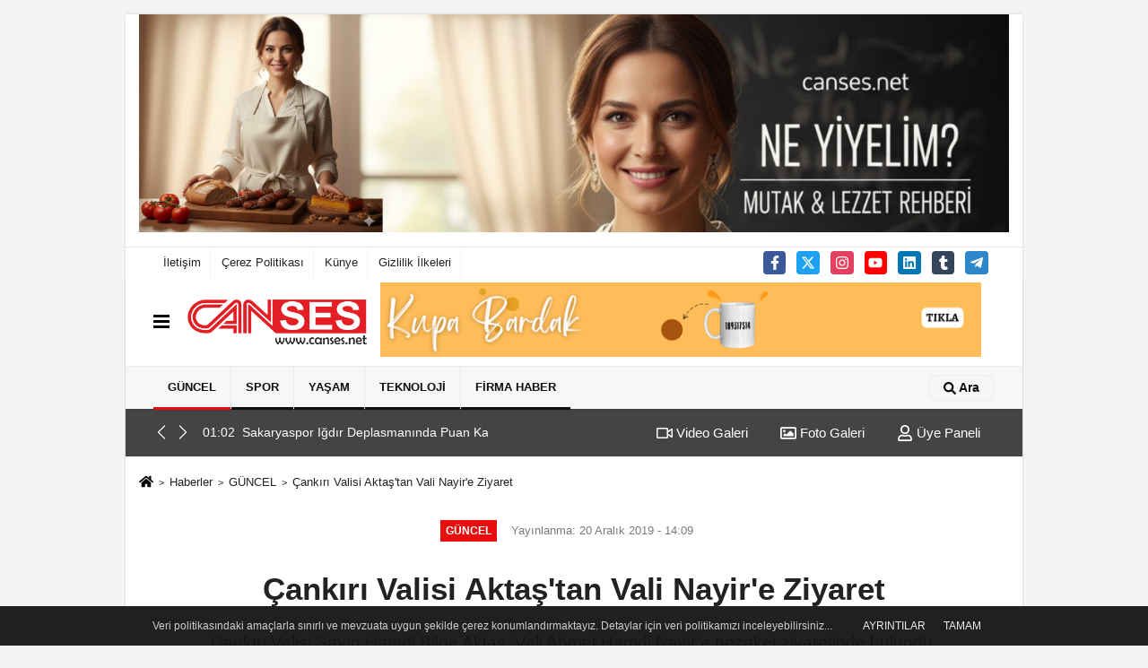

--- FILE ---
content_type: text/html; charset=UTF-8
request_url: https://www.canses.net/cankiri-valisi-aktas-tan-vali-nayir-e-ziyaret/123420/
body_size: 11971
content:
 <!DOCTYPE html> <html lang="tr-TR"><head> <meta name="format-detection" content="telephone=no"/> <meta id="meta-viewport" name="viewport" content="width=1200"> <meta charset="utf-8"> <title>Çankırı Valisi Aktaş’tan Vali Nayir’e Ziyaret - GÜNCEL - Sakarya internet haber ve firma portal sitesi</title> <meta name="title" content="Çankırı Valisi Aktaş&#39;tan Vali Nayir&#39;e Ziyaret - GÜNCEL - Sakarya internet haber ve firma portal sitesi"> <meta name="description" content="Çankırı Valisi Sayın Hamdi Bilge Aktaş, Vali Ahmet Hamdi Nayir&#39;e nezaket ziyaretinde bulundu."> <meta name="datePublished" content="2019-12-20T14:09:14+03:00"> <meta name="dateModified" content="2019-12-20T14:09:14+03:00"> <meta name="articleSection" content="news"> <link rel="canonical" href="https://www.canses.net/cankiri-valisi-aktas-tan-vali-nayir-e-ziyaret/123420/" /> <meta name="googlebot-news" content="noindex" /> <meta name="robots" content="index, follow" /> <meta name="googlebot" content="index, follow, max-snippet:-1, max-image-preview:large, max-video-preview:-1" /> <meta name="bingbot" content="index, follow, max-snippet:-1, max-image-preview:large, max-video-preview:-1" /> <meta name="robots" content="max-image-preview:large" /> <meta name="robots" content="max-snippet:160"> <link rel="image_src" type="image/jpeg" href="https://www.canses.net/images/haberler/2019/12/cankiri-valisi-aktas-tan-vali-nayir-e-ziyaret.jpg"/> <meta http-equiv="content-language" content="tr"/> <meta name="content-language" content="tr"><meta name="apple-mobile-web-app-status-bar-style" content="#ffffff"><meta name="msapplication-navbutton-color" content="#ffffff"> <meta name="theme-color" content="#ffffff"/> <link rel="shortcut icon" type="image/x-icon" href="https://www.canses.net/"> <link rel="apple-touch-icon" href="https://www.canses.net/"> <meta property="og:site_name" content="https://www.canses.net" /> <meta property="og:type" content="article" /> <meta property="og:title" content="Çankırı Valisi Aktaş&#39;tan Vali Nayir&#39;e Ziyaret" /> <meta property="og:url" content="https://www.canses.net/cankiri-valisi-aktas-tan-vali-nayir-e-ziyaret/123420/" /> <meta property="og:description" content="Çankırı Valisi Sayın Hamdi Bilge Aktaş, Vali Ahmet Hamdi Nayir&#39;e nezaket ziyaretinde bulundu."/> <meta property="og:image" content="https://www.canses.net/images/haberler/2019/12/cankiri-valisi-aktas-tan-vali-nayir-e-ziyaret.jpg" /> <meta property="og:locale" content="tr_TR" /> <meta property="og:image:width" content="641" /> <meta property="og:image:height" content="380" /> <meta property="og:image:alt" content="Çankırı Valisi Aktaş&#39;tan Vali Nayir&#39;e Ziyaret" /> <meta name="twitter:card" content="summary_large_image" /> <meta name="twitter:url" content="https://www.canses.net/cankiri-valisi-aktas-tan-vali-nayir-e-ziyaret/123420/" /> <meta name="twitter:title" content="Çankırı Valisi Aktaş&#39;tan Vali Nayir&#39;e Ziyaret" /> <meta name="twitter:description" content="Çankırı Valisi Sayın Hamdi Bilge Aktaş, Vali Ahmet Hamdi Nayir&#39;e nezaket ziyaretinde bulundu." /> <meta name="twitter:image:src" content="https://www.canses.net/images/haberler/2019/12/cankiri-valisi-aktas-tan-vali-nayir-e-ziyaret.jpg" /> <meta name="twitter:domain" content="https://www.canses.net" /> <meta property="fb:app_id" content="1321424007880636" /> <link rel="alternate" type="application/rss+xml" title="Çankırı Valisi Aktaş&#39;tan Vali Nayir&#39;e Ziyaret" href="https://www.canses.net/rss_guncel-olaylar-sakarya-haberleri_5.xml"/> <script type="text/javascript"> var facebookApp = '1321424007880636'; var facebookAppVersion = ''; var twitter_username = ''; var reklamtime = "10000"; var domainname = "https://www.canses.net"; var splashcookie = null; var splashtime = null;	var _TOKEN = "5a640566ae25864823de0ae1cf05b8aa"; </script><link rel="preload" as="style" href="https://www.canses.net/template/prime/assets/css/app.css?v=2026010303020020260119230330" /><link rel="stylesheet" type="text/css" media='all' href="https://www.canses.net/template/prime/assets/css/app.css?v=2026010303020020260119230330"/> <link rel="preload" as="script" href="https://www.canses.net/template/prime/assets/js/app.js?v=2026010303020020260119230330" /><script src="https://www.canses.net/template/prime/assets/js/app.js?v=2026010303020020260119230330"></script> <script src="https://www.canses.net/template/prime/assets/js/sticky.sidebar.js?v=2026010303020020260119230330"></script> <script src="https://www.canses.net/template/prime/assets/js/libs/swiper/swiper.js?v=2026010303020020260119230330" defer></script> <script src="https://www.canses.net/template/prime/assets/js/print.min.js?v=2026010303020020260119230330" defer></script> <script src="https://www.canses.net/reg-sw.js?v=2026010303020020260119230330" defer></script> <script data-schema="organization" type="application/ld+json"> { "@context": "https://schema.org", "@type": "Organization", "name": "Sakarya internet haber ve firma portal sitesi", "url": "https://www.canses.net", "logo": { "@type": "ImageObject",	"url": "https://www.canses.net/images/genel/logo_3.png",	"width": 360, "height": 90}, "sameAs": [ "http://www.facebook.com/canseshaber", "https://www.youtube.com/channel/UC5gvir9LGMf1OXl33dr7Q1g", "https://www.twitter.com/canseshaber", "https://www.instagram.com/canseshaber/", "http://www.linkedin.com", "http://www.xing.com", "http://www.tumblr.com" ] } </script> <script type="application/ld+json"> { "@context": "https://schema.org", "@type": "BreadcrumbList",	"@id": "https://www.canses.net/cankiri-valisi-aktas-tan-vali-nayir-e-ziyaret/123420/#breadcrumb", "itemListElement": [{ "@type": "ListItem", "position": 1, "item": { "@id": "https://www.canses.net", "name": "Ana Sayfa" } }, { "@type": "ListItem", "position": 2, "item": {"@id": "https://www.canses.net/guncel-olaylar-sakarya-haberleri/","name": "GÜNCEL" } }, { "@type": "ListItem", "position": 3, "item": { "@id": "https://www.canses.net/cankiri-valisi-aktas-tan-vali-nayir-e-ziyaret/123420/", "name": "Çankırı Valisi Aktaş&#39;tan Vali Nayir&#39;e Ziyaret" } }] } </script> <script type="application/ld+json">{ "@context": "https://schema.org", "@type": "NewsArticle",	"inLanguage":"tr-TR", "mainEntityOfPage": { "@type": "WebPage", "@id": "https://www.canses.net/cankiri-valisi-aktas-tan-vali-nayir-e-ziyaret/123420/" }, "headline": "Çankırı Valisi Aktaş&amp;#39;tan Vali Nayir&amp;#39;e Ziyaret", "name": "Çankırı Valisi Aktaş&#39;tan Vali Nayir&#39;e Ziyaret", "articleBody": "Vali
Ahmet Hamdi Nayir tarafından kapıda karşılanan Vali Aktaş, Şeref Defterini imzaladıktan
sonra makama geçti.Vali
Aktaş misafirperverlikleri için Sayın Valimize teşekkür ederken, Vali Ahmet
Hamdi Nayir de kendilerini İlimizde ağırlamaktan memnuniyet duyduğunu ifade
etti.
Sohbet
havasında geçen ziyaret, iki ilin genel durumu hakkında karşılıklı fikir
alışverişinde bulunulmasının ardından sona erdi.", "articleSection": "GÜNCEL",	"wordCount": 42,	"image": [{	"@type": "ImageObject",	"url": "https://www.canses.net/images/haberler/2019/12/cankiri-valisi-aktas-tan-vali-nayir-e-ziyaret.jpg",	"height": 380,	"width": 641 }], "datePublished": "2019-12-20T14:09:14+03:00", "dateModified": "2019-12-20T14:09:14+03:00", "genre": "news",	"isFamilyFriendly":"True",	"publishingPrinciples":"https://www.canses.net/gizlilik-ilkesi.html",	"thumbnailUrl": "https://www.canses.net/images/haberler/2019/12/cankiri-valisi-aktas-tan-vali-nayir-e-ziyaret.jpg", "typicalAgeRange": "7-", "keywords": "vali aktaş kimdir,vali aktaş,vali aktaş vadi,vali aktaş karne,vali kutlu aktaş ilkokulu",	"author": { "@type": "Person", "name": "canses.net",	"url": "https://www.canses.net/editor/" }, "publisher": { "@type": "Organization", "name": "Sakarya internet haber ve firma portal sitesi", "logo": { "@type": "ImageObject", "url": "https://www.canses.net/images/genel/logo_3.png", "width": 360, "height": 90 } }, "description": "Çankırı Valisi Sayın Hamdi Bilge Aktaş, Vali Ahmet Hamdi Nayir&#39;e nezaket ziyaretinde bulundu."
} </script><link rel="manifest" href="/manifest.json?data=Bildirt"><script>var uygulamaid="236149-3959-6258-4044-4006-6";</script><script src="https://cdn2.bildirt.com/BildirtSDKfiles.js"></script></head><body class=" boxed_layout"> <div class="my-3"><div class=" mbAdsTop container" ><div class="swiper-container rklmSlider"><div class="swiper-wrapper"><div class="swiper-slide text-center"><a href="https://www.canses.net/ne-yiyelim/" rel="nofollow" target="_blank"><img src="https://www.canses.net/images/reklam/NE-YİYELİM_1.png" alt="Reklam" class="img-fluid" /></a></div></div></div></div></div> <div class="container position-relative"><div class="sabit-reklam fixed-reklam"></div><div class="sabit-reklam sag-sabit fixed-reklam"></div></div> <div class="container-fluid d-md-block d-none header-border"><div class="container d-md-block d-none"><div class="row"><div class="col-md-7"><ul class="nav text-12 float-left"> <li><a class="nav-link-top" href="https://www.canses.net/iletisim.html" title="İletişim">İletişim</a></li><li><a class="nav-link-top" href="https://www.canses.net/cerez-politikasi.html" title="Çerez Politikası">Çerez Politikası</a></li><li><a class="nav-link-top" href="https://www.canses.net/kunye.html" title="Künye">Künye</a></li><li><a class="nav-link-top" href="https://www.canses.net/gizlilik-ilkeleri.html" title="Gizlilik İlkeleri">Gizlilik İlkeleri</a></li> </ul></div><div class="col-md-5"><div class="my-1 float-right"> <a href="https://www.facebook.com/canseshaber" title="http://www.facebook.com/canseshaber" target="_blank" rel="noopener" class="bg-facebook btn btn-icon-top rounded mr-2"><svg width="16" height="16" class="svg-wh"> <use xlink:href="https://www.canses.net/template/prime/assets/img/spritesvg.svg#facebook-f" /> </svg> </a> <a href="https://www.twitter.com/canseshaber" title="https://www.twitter.com/canseshaber" target="_blank" rel="noopener" class="bg-twitter btn btn-icon-top rounded mr-2"><svg width="16" height="16" class="svg-wh"> <use xlink:href="https://www.canses.net/template/prime/assets/img/spritesvg.svg#twitterx" /> </svg> </a> <a href="https://www.instagram.com/canseshaber/" title="https://www.instagram.com/canseshaber/" target="_blank" rel="noopener" class="bg-instagram btn btn-icon-top rounded mr-2"><svg width="16" height="16" class="svg-wh"> <use xlink:href="https://www.canses.net/template/prime/assets/img/spritesvg.svg#instagram" /> </svg> </a> <a href="https://www.youtube.com/channel/UC5gvir9LGMf1OXl33dr7Q1g" title="https://www.youtube.com/channel/UC5gvir9LGMf1OXl33dr7Q1g" target="_blank" rel="noopener" class="bg-youtube btn btn-icon-top rounded mr-2"><svg width="16" height="16" class="svg-wh"> <use xlink:href="https://www.canses.net/template/prime/assets/img/spritesvg.svg#youtube" /> </svg> </a> <a href="http://www.linkedin.com" title="http://www.linkedin.com" target="_blank" rel="noopener" class="bg-linkedin btn btn-icon-top rounded mr-2"><svg width="16" height="16" class="svg-wh"> <use xlink:href="https://www.canses.net/template/prime/assets/img/spritesvg.svg#linkedin" /> </svg> </a> <a href="https://www.tumblr.com" target="_blank" rel="noopener" class="bg-tumblr btn btn-icon-top rounded mr-2" title="http://www.tumblr.com"><svg width="16" height="16" class="svg-wh"> <use xlink:href="https://www.canses.net/template/prime/assets/img/spritesvg.svg#tumblr" /> </svg> </a> <a href="admin" target="_blank" rel="noopener" class="bg-telegram btn btn-icon-top rounded mr-2" title="admin"><svg width="16" height="16" class="svg-wh"> <use xlink:href="https://www.canses.net/template/prime/assets/img/spritesvg.svg#telegram" /> </svg> </a> </div></div> </div> </div></div><nav class="bg-white align-items-center header header-v2 box-shadow-menu"> <div class="navbar navbar-expand-lg"> <div class="container"> <div class="menu" data-toggle="modal" data-target="#menu-aside" data-toggle-class="modal-open-aside"> <span class="menu-item"></span> <span class="menu-item"></span> <span class="menu-item"></span> </div> <a class="navbar-brand mr-auto logo align-items-center" href="https://www.canses.net" title="Sakarya internet haber"><picture> <source data-srcset="https://www.canses.net/images/genel/logo.webp?v=2026010303020020260119230330" type="image/webp" class="img-fluid logoh"> <source data-srcset="https://www.canses.net/images/genel/logo_3.png?v=2026010303020020260119230330" type="image/jpeg" class="img-fluid logoh"> <img src="https://www.canses.net/images/genel/logo_3.png?v=2026010303020020260119230330" alt="Anasayfa" class="img-fluid logoh" width="100%" height="100%"></picture></a> <div class="d-none d-md-block yediyuzyirmisekiz"> <div class="container text-center" ><div class=" mb15"><a href="https://canshop.biz/baski-hizmetleri/kisiyi-ozel-kupa-bardaklar" rel="nofollow" target="_blank"><img data-src="https://www.canses.net/images/reklam/tıkla.png" alt="Reklam" class="img-fluid lazy" /></a></div></div> </div> <ul class="navbar-nav ml-auto align-items-center font-weight-bolder d-block d-md-none"> <li class="nav-item"><a href="javascript:;" data-toggle="modal" data-target="#search-box" class="search-button nav-link py-1" title="Arama"><svg class="svg-bl" width="14" height="18"> <use xlink:href="https://www.canses.net/template/prime/assets/img/spritesvg.svg#search" /> </svg> <span> Ara</span></a></li> </ul></div> </div> <div class="navbar navbar-expand-lg border-top header-v2-navbar d-none d-md-flex"> <div class="container"> <ul class="navbar-nav mr-auto font-weight-bolder nav-active-border bottom b-primary d-none d-md-flex"> <li class="nav-item text-uppercase"><a class="nav-link text-uppercase" href="https://www.canses.net/guncel-olaylar-sakarya-haberleri/" title="GÜNCEL" style="box-shadow: inset 0px -3px 0px #e60e0e">GÜNCEL</a></li><li class="nav-item text-uppercase"><a class="nav-link text-uppercase" href="https://www.canses.net/spor/" title="SPOR" style="box-shadow: inset 0px -3px 0px ">SPOR</a></li><li class="nav-item dropdown dropdown-hover"><a class="nav-link text-uppercase" href="https://www.canses.net/yasam/" title="YAŞAM" style="box-shadow: inset 0px -3px 0px ">YAŞAM</a><div class="dropdown-menu px-2 py-2"><a class="d-block p-1 text-nowrap nav-link" href="https://www.canses.net/saglik/" title="Sağlık" >Sağlık</a><a class="d-block p-1 text-nowrap nav-link" href="https://www.canses.net/kultur-ve-sanat/" title="Kültür ve Sanat" >Kültür ve Sanat</a><a class="d-block p-1 text-nowrap nav-link" href="https://www.canses.net/magazin/" title="Magazin" >Magazin</a><a class="d-block p-1 text-nowrap nav-link" href="https://www.canses.net/ne-yiyelim/" title="Ne Yiyelim" >Ne Yiyelim</a><a class="d-block p-1 text-nowrap nav-link" href="https://www.canses.net/pratik-bilgiler/" title="Pratik bilgiler" >Pratik bilgiler</a></div></li><li class="nav-item text-uppercase"><a class="nav-link text-uppercase" href="https://www.canses.net/teknoloji/" title="TEKNOLOJİ" style="box-shadow: inset 0px -3px 0px ">TEKNOLOJİ</a></li><li class="nav-item dropdown dropdown-hover"><a class="nav-link text-uppercase" href="https://www.canses.net/firma-haberleri/" title="FİRMA HABER" style="box-shadow: inset 0px -3px 0px ">FİRMA HABER</a><div class="dropdown-menu px-2 py-2"><a class="d-block p-1 text-nowrap nav-link" href="https://www.canses.net/firma-tanitim/" title="FİRMA TANITIM" >FİRMA TANITIM</a></div></li> </ul> <ul class="navbar-nav ml-auto align-items-center font-weight-bolder"> <li class="nav-item"><a href="javascript:;" data-toggle="modal" data-target="#search-box" class="search-button nav-link py-1" title="Arama"><svg class="svg-w" width="14" height="14"> <use xlink:href="https://www.canses.net/template/prime/assets/img/spritesvg.svg#search" /> </svg> <span> Ara</span></a></li> </ul> </div> </div></nav></header><div class="container-fluid d-md-block sondakika-bg d-print-none"> <div class="row py-s px-3"> <div class="col-md-5"> <div class="d-flex justify-content-between align-items-center"> <div class="font-weight-bold text-nowrap d-none d-md-block text-16 "></div> <div class="sondakika"> <div class="swiper-container last-minute"> <div class="swiper-wrapper"> <div class="swiper-slide"> <a href="https://www.canses.net/sakaryaspor-igdir-deplasmaninda-puan-kaybetti-1-0/152781/" title="Sakaryaspor Iğdır Deplasmanında Puan Kaybetti: 1-0 " class="d-flex align-items-center text-nowrap text-14"> <div class="mr-2">01:02</div> <div class="text-nowrap last-minute-text">Sakaryaspor Iğdır Deplasmanında Puan Kaybetti: 1-0 </div> </a> </div> </div> <div class="swiper-button-next"><svg width="18" height="18"><use xlink:href="https://www.canses.net/template/prime/assets/img/sprite.svg#chevron-right"></use></svg></div> <div class="swiper-button-prev"><svg width="18" height="18"><use xlink:href="https://www.canses.net/template/prime/assets/img/sprite.svg#chevron-left"></use></svg></div> </div> </div> </div> </div> <div class="col-md-7 d-none d-md-block"> <div class="text-right text-16"><a href="https://www.canses.net/video-galeri/" class="px-3" title="Video Galeri" ><svg class="svg-whss" width="18" height="18"> <use xlink:href="https://www.canses.net/template/prime/assets/img/sprite.svg#video" /> </svg> Video Galeri</a> <a href="https://www.canses.net/foto-galeri/" class="px-3" title="Foto Galeri" ><svg class="svg-whss" width="18" height="18"> <use xlink:href="https://www.canses.net/template/prime/assets/img/sprite.svg#image" /> </svg> Foto Galeri</a> <a class="px-3" href="https://www.canses.net/kullanici-girisi/" ><svg class="svg-whss" width="18" height="18"> <use xlink:href="https://www.canses.net/template/prime/assets/img/sprite.svg#user" /> </svg> Üye Paneli</a> </div> </div> </div></div> <div class="fixed-share bg-white box-shadow is-hidden align-items-center d-flex post-tools px-3"> <span class="bg-facebook post-share share-link" onClick="ShareOnFacebook('https://www.canses.net/cankiri-valisi-aktas-tan-vali-nayir-e-ziyaret/123420/');return false;" title="facebook"><svg width="18" height="18" class="svg-wh"><use xlink:href="https://www.canses.net/template/prime/assets/img/sprite.svg?v=1#facebook-f"></use></svg> </span> <span class="bg-twitter post-share share-link" onClick="ShareOnTwitter('https://www.canses.net/cankiri-valisi-aktas-tan-vali-nayir-e-ziyaret/123420/', 'tr', '', 'Çankırı Valisi Aktaş’tan Vali Nayir’e Ziyaret')" title="twitter"><svg width="18" height="18" class="svg-wh"><use xlink:href="https://www.canses.net/template/prime/assets/img/sprite.svg?v=1#twitterx"></use></svg></span> <a rel="noopener" class="bg-whatsapp post-share share-link" href="https://api.whatsapp.com/send?text=Çankırı Valisi Aktaş’tan Vali Nayir’e Ziyaret https://www.canses.net/cankiri-valisi-aktas-tan-vali-nayir-e-ziyaret/123420/" title="whatsapp"><svg width="18" height="18" class="svg-wh"><use xlink:href="https://www.canses.net/template/prime/assets/img/sprite.svg?v=1#whatsapp"></use></svg></a> <a target="_blank" rel="noopener" class="bg-telegram post-share share-link" href="https://t.me/share/url?url=https://www.canses.net/cankiri-valisi-aktas-tan-vali-nayir-e-ziyaret/123420/&text=Çankırı Valisi Aktaş’tan Vali Nayir’e Ziyaret" title="telegram"><svg width="18" height="18" class="svg-wh"><use xlink:href="https://www.canses.net/template/prime/assets/img/sprite.svg?v=1#telegram"></use></svg></a> <a target="_blank" rel="noopener" class="bg-linkedin post-share share-link" href="https://www.linkedin.com/shareArticle?url=https://www.canses.net/cankiri-valisi-aktas-tan-vali-nayir-e-ziyaret/123420/" title="linkedin"><svg width="18" height="18" class="svg-wh"><use xlink:href="https://www.canses.net/template/prime/assets/img/sprite.svg?v=1#linkedin"></use></svg></a> <a target="_blank" rel="noopener" class="bg-pinterest post-share share-link" href="https://pinterest.com/pin/create/button/?url=https://www.canses.net/cankiri-valisi-aktas-tan-vali-nayir-e-ziyaret/123420/&media=https://www.canses.net/images/haberler/2019/12/cankiri-valisi-aktas-tan-vali-nayir-e-ziyaret.jpg&description=Çankırı Valisi Aktaş’tan Vali Nayir’e Ziyaret" title="pinterest"><svg width="18" height="18" class="svg-wh"><use xlink:href="https://www.canses.net/template/prime/assets/img/sprite.svg?v=1#pinterest"></use></svg></a> <div class="ml-auto d-flex align-items-center"> <a href="javascript:;" class="font-buyut text-muted text-center font-button plus mr-2"> <span>A</span> <div class="text-10 font-weight-normal">Büyüt</div> </a> <a href="javascript:;" class="font-kucult text-muted text-center font-button mr-2"> <span>A</span> <div class="text-10 font-weight-normal">Küçült</div> </a> <a href="javascript:;" class="text-muted text-center position-relative scroll-go" data-scroll="yorumlar-123420" data-count="0"> <svg class="svg-gr" width="24" height="24"><use xlink:href="https://www.canses.net/template/prime/assets/img/sprite.svg?v=1#comments" /></svg> <div class="text-10">Yorumlar</div> </a> </div> </div> <div class="print-body" id="print-123420"> <div class="container py-1 bg-white"> <nav aria-label="breadcrumb"> <ol class="breadcrumb justify-content-left"> <li class="breadcrumb-item"><a href="https://www.canses.net" title="Ana Sayfa"><svg class="svg-br-2" width="16" height="16"><use xlink:href="https://www.canses.net/template/prime/assets/img/sprite.svg?v=1#home" /></svg></a></li> <li class="breadcrumb-item"><a href="https://www.canses.net/arsiv/" title="Arşiv">Haberler</a></li> <li class="breadcrumb-item"><a href="https://www.canses.net/guncel-olaylar-sakarya-haberleri/" title="GÜNCEL">GÜNCEL</a></li> <li class="breadcrumb-item active d-md-block d-none" aria-current="page"><a href="https://www.canses.net/cankiri-valisi-aktas-tan-vali-nayir-e-ziyaret/123420/" title="Çankırı Valisi Aktaş&#39;tan Vali Nayir&#39;e Ziyaret">Çankırı Valisi Aktaş&#39;tan Vali Nayir&#39;e Ziyaret</a></li> </ol> </nav> <div id="haberler"> <div class="haber-kapsa print-body" id="print-123420"> <div class="news-start"> <article id="haber-123420"> <div class="text-md-center" > <div class="text-muted text-sm py-2 d-md-flex align-items-center justify-content-center"> <div class="badge badge-lg text-uppercase bg-primary mr-3 my-2 " style="background:#e60e0e !important;"> GÜNCEL </div> <div class="d-md-block text-12 text-fade"><svg class="svg-gr-2 d-none" width="14" height="14"><use xlink:href="https://www.canses.net/template/prime/assets/img/sprite.svg?v=1#clock"></use></svg> Yayınlanma: 20 Aralık 2019 - 14:09 </div> <div class="text-12 ml-md-3 text-fade"> </div> </div> <h1 class="text-36 post-title my-2 py-2 font-weight-bold"> Çankırı Valisi Aktaş&#39;tan Vali Nayir&#39;e Ziyaret </h1> <h2 class="text-2222 mb-0 my-2 py-2 font-weight-normal">Çankırı Valisi Sayın Hamdi Bilge Aktaş, Vali Ahmet Hamdi Nayir’e nezaket ziyaretinde bulundu.</h2> <div class="text-muted text-sm py-2 d-md-none align-items-center d-flex text-nowrap"> <div class="badge badge-lg text-uppercase bg-primary mr-3"> GÜNCEL </div> <div class="text-12"> 20 Aralık 2019 - 14:09 </div> <div class="ml-3 d-none d-md-block text-12"> </div> </div> <div class="post-tools my-3 d-flex d-print-none flex-scroll flex-wrap"> <span class="bg-facebook post-share share-link" onClick="ShareOnFacebook('https://www.canses.net/cankiri-valisi-aktas-tan-vali-nayir-e-ziyaret/123420/');return false;" title="facebook"><svg width="18" height="18" class="svg-wh"><use xlink:href="https://www.canses.net/template/prime/assets/img/sprite.svg?v=1#facebook-f"></use></svg> </span> <span class="bg-twitter post-share share-link" onClick="ShareOnTwitter('https://www.canses.net/cankiri-valisi-aktas-tan-vali-nayir-e-ziyaret/123420/', 'tr', '', 'Çankırı Valisi Aktaş’tan Vali Nayir’e Ziyaret')" title="twitter"><svg width="18" height="18" class="svg-wh"><use xlink:href="https://www.canses.net/template/prime/assets/img/sprite.svg?v=1#twitterx"></use></svg> </span> <a target="_blank" rel="noopener" class="bg-whatsapp post-share share-link" href="https://api.whatsapp.com/send?text=Çankırı Valisi Aktaş’tan Vali Nayir’e Ziyaret https://www.canses.net/cankiri-valisi-aktas-tan-vali-nayir-e-ziyaret/123420/" title="whatsapp"><svg width="18" height="18" class="svg-wh"><use xlink:href="https://www.canses.net/template/prime/assets/img/sprite.svg?v=1#whatsapp"></use></svg></a> <a target="_blank" rel="noopener" class="bg-telegram post-share share-link" href="https://t.me/share/url?url=https://www.canses.net/cankiri-valisi-aktas-tan-vali-nayir-e-ziyaret/123420/&text=Çankırı Valisi Aktaş’tan Vali Nayir’e Ziyaret" title="telegram"><svg width="18" height="18" class="svg-wh"><use xlink:href="https://www.canses.net/template/prime/assets/img/sprite.svg?v=1#telegram"></use></svg></a> <a target="_blank" rel="noopener" class="bg-linkedin post-share share-link" href="https://www.linkedin.com/shareArticle?url=https://www.canses.net/cankiri-valisi-aktas-tan-vali-nayir-e-ziyaret/123420/" title="linkedin"><svg width="18" height="18" class="svg-wh"><use xlink:href="https://www.canses.net/template/prime/assets/img/sprite.svg?v=1#linkedin"></use></svg></a> <a target="_blank" rel="noopener" class="bg-pinterest post-share share-link" href="https://pinterest.com/pin/create/button/?url=https://www.canses.net/cankiri-valisi-aktas-tan-vali-nayir-e-ziyaret/123420/&media=https://www.canses.net/images/haberler/2019/12/cankiri-valisi-aktas-tan-vali-nayir-e-ziyaret.jpg&description=Çankırı Valisi Aktaş’tan Vali Nayir’e Ziyaret" title="pinterest"><svg width="18" height="18" class="svg-wh"><use xlink:href="https://www.canses.net/template/prime/assets/img/sprite.svg?v=1#pinterest"></use></svg></a> <div class="ml-5 ml-auto d-flex align-items-center"> <a href="javascript:;" class="text-muted text-center mr-4 printer d-none d-md-inline-block" name="print123420" id="123420" title="Yazdır"> <svg class="svg-gr" width="24" height="24"><use xlink:href="https://www.canses.net/template/prime/assets/img/sprite.svg?v=1#print" /></svg> <div class="text-10">Yazdır</div> </a> <a href="javascript:;" class="font-buyut text-muted text-center font-button plus mr-2"> <span>A</span> <div class="text-10 font-weight-normal">Büyüt</div> </a> <a href="javascript:;" class="font-kucult text-muted text-center font-button mr-2"> <span>A</span> <div class="text-10 font-weight-normal">Küçült</div> </a> <a href="javascript:;" class="text-muted text-center position-relative scroll-go d-none d-md-inline-block " data-scroll="yorumlar-123420" data-count="0"> <svg class="svg-gr" width="24" height="24"><use xlink:href="https://www.canses.net/template/prime/assets/img/sprite.svg?v=1#comments" /></svg> <div class="text-10">Yorumlar</div> </a> </div> </div> </div> <div class="border-bottom my-3"></div> <div class="row"> <div class="col-md-8"> <div class="lazy mb-4 responsive-image"> <a data-fancybox="image" href="https://www.canses.net/images/haberler/2019/12/cankiri-valisi-aktas-tan-vali-nayir-e-ziyaret.jpg" title="Çankırı Valisi Aktaş’tan Vali Nayir’e Ziyaret"><img src="https://www.canses.net/template/prime/assets/img/641x380.jpg?v=2026010303020020260119230330" data-src="https://www.canses.net/images/haberler/2019/12/cankiri-valisi-aktas-tan-vali-nayir-e-ziyaret.jpg" width="100%" height="100%" alt="Çankırı Valisi Aktaş’tan Vali Nayir’e Ziyaret" class="img-fluid lazy"/></a> </div> <div class="post-body my-3"> <div class=" text-center" ><div class=" mb15"><a href="https://wa.me/905352063560" rel="nofollow" target="_blank"><img data-src="https://www.canses.net/images/reklam/REKLAM10X15-650-x-300-piksel-1200-x-250-piksel_1.png" alt="Reklam" class="mb15 img-fluid lazy" /></a></div></div> <div class="detay" property="articleBody"> <p class="MsoNormal" style="text-align:justify"><span style="font-size: 12pt; line-height: 115%; font-family: Verdana;"><span style="font-size: 14px;">Vali
Ahmet Hamdi Nayir tarafından kapıda karşılanan Vali Aktaş, Şeref Defterini imzaladıktan
sonra makama geçti.</span><o:p></o:p></span></p><p class="MsoNormal" style="text-align:justify"><span style="font-size: 12pt; line-height: 115%; font-family: Verdana;"><span style="font-size: 14px;">Vali
Aktaş misafirperverlikleri için Sayın Valimize teşekkür ederken, Vali Ahmet
Hamdi Nayir de kendilerini İlimizde ağırlamaktan memnuniyet duyduğunu ifade
etti.</span><o:p></o:p></span></p><p><span style="font-size: 14px;"></span><span style="font-size: 14px;"></span></p><p class="MsoNormal" style="text-align:justify"><span style="font-size: 12pt; line-height: 115%;"><span style="font-family: Verdana; font-size: 14px;">Sohbet
havasında geçen ziyaret, iki ilin genel durumu hakkında karşılıklı fikir
alışverişinde bulunulmasının ardından sona erdi.</span><span style="font-family: "Times New Roman", serif;"><o:p></o:p></span></span></p> </div> </div> <div class='py-3 '><a href="https://www.canses.net/haber/vali-aktaş-kimdir/" class="pr-2" title="vali aktaş kimdir"><span class="btn btn-outline-secondary btn-sm mb-2"># vali aktaş kimdir</span></a><a href="https://www.canses.net/haber/vali-aktaş/" class="pr-2" title="vali aktaş"><span class="btn btn-outline-secondary btn-sm mb-2"># vali aktaş</span></a><a href="https://www.canses.net/haber/vali-aktaş-vadi/" class="pr-2" title="vali aktaş vadi"><span class="btn btn-outline-secondary btn-sm mb-2"># vali aktaş vadi</span></a><a href="https://www.canses.net/haber/vali-aktaş-karne/" class="pr-2" title="vali aktaş karne"><span class="btn btn-outline-secondary btn-sm mb-2"># vali aktaş karne</span></a><a href="https://www.canses.net/haber/vali-kutlu-aktaş-ilkokulu/" class="pr-2" title="vali kutlu aktaş ilkokulu"><span class="btn btn-outline-secondary btn-sm mb-2"># vali kutlu aktaş ilkokulu</span></a></div><div class="clearfixy"></div><div class="emojiler py-3" data-id="123420"></div><script> $(document).ready(function () {
$('.emojiler[data-id="'+123420+'"]').load('https://www.canses.net/template/prime/include/emoji.php?postid=123420&type=1');
});</script> <div class="my-3 py-1 d-print-none commenttab" id="yorumlar-123420"> <div class="b-t"> <div class="nav-active-border b-primary top"> <ul class="nav font-weight-bold align-items-center" id="myTab" role="tablist"> <li class="nav-item" role="tab" aria-selected="false"> <a class="nav-link py-3 active" id="comments-tab-123420" data-toggle="tab" href="#comments-123420"><span class="d-md-block text-16">YORUMLAR</span></a> </li> <li class="nav-item" role="tab" aria-selected="true"> <a class="nav-link py-3" id="facebook-tab-123420" data-toggle="tab" href="#facebook-123420" aria-controls="facebook-123420"><span class="d-md-block text-16">FACEBOOK</span></a> </li> </ul> </div> </div> <div class="tab-content"> <div class="tab-pane show active" id="comments-123420"> <div class="my-3"> <div class="commentResult"></div> <form class="contact_form commentstyle" action="" onsubmit="return tumeva.commentSubmit(this)" name="yorum"> <div class="reply my-2" id="kim" style="display:none;"><strong> <span></span> </strong> adlı kullanıcıya cevap <a href="#" class="notlikeid reply-comment-cancel">x</a> </div> <div class="form-group"> <textarea onkeyup="textCounterJS(this.form.Yorum,this.form.remLensoz,1000);" id="yorum" type="text" minlength="10" name="Yorum" required="required" class="form-control pb-4" placeholder="Kanunlara aykırı, konuyla ilgisi olmayan, küfür içeren yorumlar onaylanmamaktadır.IP adresiniz kaydedilmektedir."></textarea> <label for="remLensoz"> <input autocomplete="off" class="commentbgr text-12 border-0 py-2 px-1" readonly id="remLensoz" name="remLensoz" type="text" maxlength="3" value="2000 karakter"/> </label> <script type="text/javascript"> function textCounterJS(field, cntfield, maxlimit) { if (field.value.length > maxlimit) field.value = field.value.substring(0, maxlimit); else cntfield.value = (maxlimit - field.value.length).toString().concat(' karakter'); } </script> </div> <div class="row"> <div class="col-md-6"> <div class="form-group"> <input autocomplete="off" type="text" maxlength="75" name="AdSoyad" class="form-control" id="adsoyad" required placeholder="Ad / Soyad"> </div> </div> <div class="col-md-6"> <div class="form-group"> <input autocomplete="off" type="email" maxlength="120" name="Email" required class="form-control" id="email" placeholder="Email"> </div> </div> </div> <input type="hidden" name="Baglanti" value="0" class="YorumId"/> <input type="hidden" name="Durum" value="YorumGonder"/> <input type="hidden" name="VeriId" value="123420"/> <input type="hidden" name="Tip" value="1"/> <input type="hidden" name="show" value="20260120"/> <input type="hidden" name="token" value="5a640566ae25864823de0ae1cf05b8aa"> <button id="send" type="submit" class="text-14 btn btn-sm btn-primary px-4 font-weight-bold"> Gönder</button> </form> </div> <!-- yorumlar --> </div> <div class="tab-pane" id="facebook-123420"> <script> (function (d, s, id) { var js, fjs = d.getElementsByTagName(s)[0]; if (d.getElementById(id)) return; js = d.createElement(s); js.id = id; js.async = true; js.src = "//connect.facebook.net/tr_TR/sdk.js#xfbml=1&version=&appId=1321424007880636"; fjs.parentNode.insertBefore(js, fjs); }(document, 'script', 'facebook-jssdk')); </script> <div id="fb-root"></div> <div class="fb-comments" data-width="100%" data-href="https://www.canses.net/cankiri-valisi-aktas-tan-vali-nayir-e-ziyaret/123420/" data-num-posts="10"></div> </div> </div></div> <div class="heading d-print-none py-3">İlginizi Çekebilir</div><div class="row row-sm list-grouped d-print-none"> <div class="col-md-6"> <div class="list-item block"> <a href="https://www.canses.net/vali-rahmi-dogan-dan-spora-tam-destek-sakarya-nin-filenin-sultanlarini-kabul-etti/152780/" title="Vali Rahmi Doğan’dan Spora Tam Destek: Sakarya’nın Filenin Sultanlarını Kabul Etti "><picture> <source data-srcset="https://www.canses.net/images/haberler/2026/01/vali-rahmi-dogan-dan-spora-tam-destek-sakarya-nin-filenin-sultanlarini-kabul-etti-6597-t.webp" type="image/webp" class="img-fluid"> <source data-srcset="https://www.canses.net/images/haberler/2026/01/vali-rahmi-dogan-dan-spora-tam-destek-sakarya-nin-filenin-sultanlarini-kabul-etti-6597-t.jpg" type="image/jpeg" class="img-fluid"> <img src="https://www.canses.net/template/prime/assets/img/313x170.jpg?v=2026010303020020260119230330" data-src="https://www.canses.net/images/haberler/2026/01/vali-rahmi-dogan-dan-spora-tam-destek-sakarya-nin-filenin-sultanlarini-kabul-etti-6597-t.jpg" alt="Vali Rahmi Doğan’dan Spora Tam Destek: Sakarya’nın Filenin Sultanlarını Kabul Etti " class="img-fluid lazy maxh3" width="384" height="208"></picture></a> <div class="list-content"> <div class="list-body h-2x"><a href="https://www.canses.net/vali-rahmi-dogan-dan-spora-tam-destek-sakarya-nin-filenin-sultanlarini-kabul-etti/152780/" title="Vali Rahmi Doğan’dan Spora Tam Destek: Sakarya’nın Filenin Sultanlarını Kabul Etti " class="list-title mt-1">Vali Rahmi Doğan’dan Spora Tam Destek: Sakarya’nın Filenin Sultanlarını Kabul Etti </a> </div> </div> </div> </div> <div class="col-md-6"> <div class="list-item block"> <a href="https://www.canses.net/sakarya-da-milli-ruh-bulusmasi-ipekyolu-dernegi-ne-anlamli-madalya/152779/" title="Sakarya’da Milli Ruh Buluşması: İpekyolu Derneği’ne Anlamlı Madalya "><picture> <source data-srcset="https://www.canses.net/images/haberler/2026/01/sakarya-da-milli-ruh-bulusmasi-ipekyolu-dernegi-ne-anlamli-madalya-2542-t.webp" type="image/webp" class="img-fluid"> <source data-srcset="https://www.canses.net/images/haberler/2026/01/sakarya-da-milli-ruh-bulusmasi-ipekyolu-dernegi-ne-anlamli-madalya-2542-t.jpg" type="image/jpeg" class="img-fluid"> <img src="https://www.canses.net/template/prime/assets/img/313x170.jpg?v=2026010303020020260119230330" data-src="https://www.canses.net/images/haberler/2026/01/sakarya-da-milli-ruh-bulusmasi-ipekyolu-dernegi-ne-anlamli-madalya-2542-t.jpg" alt="Sakarya’da Milli Ruh Buluşması: İpekyolu Derneği’ne Anlamlı Madalya " class="img-fluid lazy maxh3" width="384" height="208"></picture></a> <div class="list-content"> <div class="list-body h-2x"><a href="https://www.canses.net/sakarya-da-milli-ruh-bulusmasi-ipekyolu-dernegi-ne-anlamli-madalya/152779/" title="Sakarya’da Milli Ruh Buluşması: İpekyolu Derneği’ne Anlamlı Madalya " class="list-title mt-1">Sakarya’da Milli Ruh Buluşması: İpekyolu Derneği’ne Anlamlı Madalya </a> </div> </div> </div> </div> <div class="col-md-6"> <div class="list-item block"> <a href="https://www.canses.net/sapanca-golu-nde-isgal-donemi-bitiyor-kacak-iskeleler-icin-buyuk-operasyon-basliyor/152778/" title="Sapanca Gölü’nde İşgal Dönemi Bitiyor: Kaçak İskeleler İçin Büyük Operasyon Başlıyor "><picture> <source data-srcset="https://www.canses.net/images/haberler/2026/01/sapanca-golu-nde-isgal-donemi-bitiyor-kacak-iskeleler-icin-buyuk-operasyon-basliyor-7548-t.webp" type="image/webp" class="img-fluid"> <source data-srcset="https://www.canses.net/images/haberler/2026/01/sapanca-golu-nde-isgal-donemi-bitiyor-kacak-iskeleler-icin-buyuk-operasyon-basliyor-7548-t.jpg" type="image/jpeg" class="img-fluid"> <img src="https://www.canses.net/template/prime/assets/img/313x170.jpg?v=2026010303020020260119230330" data-src="https://www.canses.net/images/haberler/2026/01/sapanca-golu-nde-isgal-donemi-bitiyor-kacak-iskeleler-icin-buyuk-operasyon-basliyor-7548-t.jpg" alt="Sapanca Gölü’nde İşgal Dönemi Bitiyor: Kaçak İskeleler İçin Büyük Operasyon Başlıyor " class="img-fluid lazy maxh3" width="384" height="208"></picture></a> <div class="list-content"> <div class="list-body h-2x"><a href="https://www.canses.net/sapanca-golu-nde-isgal-donemi-bitiyor-kacak-iskeleler-icin-buyuk-operasyon-basliyor/152778/" title="Sapanca Gölü’nde İşgal Dönemi Bitiyor: Kaçak İskeleler İçin Büyük Operasyon Başlıyor " class="list-title mt-1">Sapanca Gölü’nde İşgal Dönemi Bitiyor: Kaçak İskeleler İçin Büyük Operasyon Başlıyor </a> </div> </div> </div> </div> <div class="col-md-6"> <div class="list-item block"> <a href="https://www.canses.net/adapazari-nda-turkcenin-gurur-gunu-dilimizin-zenginlikleri-odulleri-sahiplerini-buldu/152777/" title="Adapazarı'nda Türkçenin Gurur Günü: Dilimizin Zenginlikleri Ödülleri Sahiplerini Buldu"><picture> <source data-srcset="https://www.canses.net/images/haberler/2026/01/adapazari-nda-turkcenin-gurur-gunu-dilimizin-zenginlikleri-odulleri-sahiplerini-buldu-3970-twebp.webp" type="image/webp" class="img-fluid"> <source data-srcset="https://www.canses.net/images/haberler/2026/01/adapazari-nda-turkcenin-gurur-gunu-dilimizin-zenginlikleri-odulleri-sahiplerini-buldu-3970-t.jpg" type="image/jpeg" class="img-fluid"> <img src="https://www.canses.net/template/prime/assets/img/313x170.jpg?v=2026010303020020260119230330" data-src="https://www.canses.net/images/haberler/2026/01/adapazari-nda-turkcenin-gurur-gunu-dilimizin-zenginlikleri-odulleri-sahiplerini-buldu-3970-t.jpg" alt="Adapazarı'nda Türkçenin Gurur Günü: Dilimizin Zenginlikleri Ödülleri Sahiplerini Buldu" class="img-fluid lazy maxh3" width="384" height="208"></picture></a> <div class="list-content"> <div class="list-body h-2x"><a href="https://www.canses.net/adapazari-nda-turkcenin-gurur-gunu-dilimizin-zenginlikleri-odulleri-sahiplerini-buldu/152777/" title="Adapazarı'nda Türkçenin Gurur Günü: Dilimizin Zenginlikleri Ödülleri Sahiplerini Buldu" class="list-title mt-1">Adapazarı'nda Türkçenin Gurur Günü: Dilimizin Zenginlikleri Ödülleri Sahiplerini Buldu</a> </div> </div> </div> </div> </div></div> <div class="col-md-4 d-print-none sidebar123420"><div class="heading">ilan.gov.tr</div><div class="align-items-center my-3"><iframe name=BIKADV src="https://medya.ilan.gov.tr/widgets/b96c25f9-8628-4cfb-8cb0-c10a7f5d25ae.html" width="300" height="175" frameborder="0" scrolling="no"></iframe></div><div class="my-3"><div class=" container" ><div class="swiper-container rklmSlider"><div class="swiper-wrapper"><div class="swiper-slide text-center"><a href="https://www.canses.net/ne-yiyelim/" rel="nofollow" target="_blank"><img src="https://www.canses.net/images/reklam/Gemini_Generated_Image_fn6w1gfn6w1gfn6w_1.png" alt="Reklam" class="img-fluid" /></a></div><div class="swiper-slide text-center"><a href="https://www.canses.net/saglik/" rel="nofollow" target="_blank"><img src="https://www.canses.net/images/reklam/1_1.png" alt="Reklam" class="img-fluid" /></a></div><div class="swiper-slide text-center"><a href="https://www.canses.net/kultur-ve-sanat/" rel="nofollow" target="_blank"><img src="https://www.canses.net/images/reklam/3_2.png" alt="Reklam" class="img-fluid" /></a></div><div class="swiper-slide text-center"><a href="https://www.canses.net/magazin/" rel="nofollow" target="_blank"><img src="https://www.canses.net/images/reklam/2.png" alt="Reklam" class="img-fluid" /></a></div><div class="swiper-slide text-center"><a href="https://www.canses.net/114-yillik-bir-lezzet-cinari-meshur-kofteci-mustafa-1912-sakarya-nin-gastronomi-mirasi/152538/" rel="nofollow" target="_blank"><img src="https://www.canses.net/images/reklam/Gemini_Generated_Image_mohbo5mohbo5mohb.png" alt="Reklam" class="img-fluid" /></a></div></div></div></div></div><div><div class="heading">Son Haberler</div> <div class="popular-posts"> <a href="https://www.canses.net/gunun-siiri-haydi-abbas/152783/" title="Günün Şiiri: Haydi Abbas! " ><div class="list-item block block-shadow"> <picture> <source data-srcset="https://www.canses.net/images/haberler/2026/01/gunun-siiri-haydi-abbas-2635-t.webp" type="image/webp" class="img-fluid"> <source data-srcset="https://www.canses.net/images/haberler/2026/01/gunun-siiri-haydi-abbas-2635-t.jpg" type="image/jpeg" class="img-fluid"> <img src="https://www.canses.net/template/prime/assets/img/313x170.jpg?v=2026010303020020260119230330" data-src="https://www.canses.net/images/haberler/2026/01/gunun-siiri-haydi-abbas-2635-t.jpg" alt="Günün Şiiri: Haydi Abbas! " class="img-fluid lazy maxh3" width="384" height="208"></picture> <div class="list-content home-hover"> <div class="list-body h-2x"> <div class="list-title h-3x text-topnews"> Günün Şiiri: Haydi Abbas! </div> </div> </div> </div> </a> <a href="https://www.canses.net/20-ocak-sali-sinemanin-siiri-ivan-in-cocuklugu/152304/" title="20 OCAK SALI: SİNEMANIN ŞİİRİ: İVAN’IN ÇOCUKLUĞU " ><div class="list-item block block-shadow"> <picture> <source data-srcset="https://www.canses.net/images/haberler/2025/12/20-ocak-sali-sinemanin-siiri-ivan-in-cocuklugu-4946-t.webp" type="image/webp" class="img-fluid"> <source data-srcset="https://www.canses.net/images/haberler/2025/12/20-ocak-sali-sinemanin-siiri-ivan-in-cocuklugu-4946-t.jpg" type="image/jpeg" class="img-fluid"> <img src="https://www.canses.net/template/prime/assets/img/313x170.jpg?v=2026010303020020260119230330" data-src="https://www.canses.net/images/haberler/2025/12/20-ocak-sali-sinemanin-siiri-ivan-in-cocuklugu-4946-t.jpg" alt="20 OCAK SALI: SİNEMANIN ŞİİRİ: İVAN’IN ÇOCUKLUĞU " class="img-fluid lazy maxh3" width="384" height="208"></picture> <div class="list-content home-hover"> <div class="list-body h-2x"> <div class="list-title h-3x text-topnews"> 20 OCAK SALI: SİNEMANIN ŞİİRİ: İVAN’IN ÇOCUKLUĞU </div> </div> </div> </div> </a> <a href="https://www.canses.net/sakaryaspor-igdir-deplasmaninda-puan-kaybetti-1-0/152781/" title="Sakaryaspor Iğdır Deplasmanında Puan Kaybetti: 1-0 " ><div class="list-item block block-shadow"> <picture> <source data-srcset="https://www.canses.net/images/haberler/2026/01/sakaryaspor-igdir-deplasmaninda-puan-kaybetti-1-0-5719-t.webp" type="image/webp" class="img-fluid"> <source data-srcset="https://www.canses.net/images/haberler/2026/01/sakaryaspor-igdir-deplasmaninda-puan-kaybetti-1-0-5719-t.jpg" type="image/jpeg" class="img-fluid"> <img src="https://www.canses.net/template/prime/assets/img/313x170.jpg?v=2026010303020020260119230330" data-src="https://www.canses.net/images/haberler/2026/01/sakaryaspor-igdir-deplasmaninda-puan-kaybetti-1-0-5719-t.jpg" alt="Sakaryaspor Iğdır Deplasmanında Puan Kaybetti: 1-0 " class="img-fluid lazy maxh3" width="384" height="208"></picture> <div class="list-content home-hover"> <div class="list-body h-2x"> <div class="list-title h-3x text-topnews"> Sakaryaspor Iğdır Deplasmanında Puan Kaybetti: 1-0 </div> </div> </div> </div> </a> <a href="https://www.canses.net/vali-rahmi-dogan-dan-spora-tam-destek-sakarya-nin-filenin-sultanlarini-kabul-etti/152780/" title="Vali Rahmi Doğan’dan Spora Tam Destek: Sakarya’nın Filenin Sultanlarını Kabul Etti " ><div class="list-item block block-shadow"> <picture> <source data-srcset="https://www.canses.net/images/haberler/2026/01/vali-rahmi-dogan-dan-spora-tam-destek-sakarya-nin-filenin-sultanlarini-kabul-etti-6597-t.webp" type="image/webp" class="img-fluid"> <source data-srcset="https://www.canses.net/images/haberler/2026/01/vali-rahmi-dogan-dan-spora-tam-destek-sakarya-nin-filenin-sultanlarini-kabul-etti-6597-t.jpg" type="image/jpeg" class="img-fluid"> <img src="https://www.canses.net/template/prime/assets/img/313x170.jpg?v=2026010303020020260119230330" data-src="https://www.canses.net/images/haberler/2026/01/vali-rahmi-dogan-dan-spora-tam-destek-sakarya-nin-filenin-sultanlarini-kabul-etti-6597-t.jpg" alt="Vali Rahmi Doğan’dan Spora Tam Destek: Sakarya’nın Filenin Sultanlarını Kabul Etti " class="img-fluid lazy maxh3" width="384" height="208"></picture> <div class="list-content home-hover"> <div class="list-body h-2x"> <div class="list-title h-3x text-topnews"> Vali Rahmi Doğan’dan Spora Tam Destek: Sakarya’nın Filenin Sultanlarını... </div> </div> </div> </div> </a> <a href="https://www.canses.net/sakarya-da-milli-ruh-bulusmasi-ipekyolu-dernegi-ne-anlamli-madalya/152779/" title="Sakarya’da Milli Ruh Buluşması: İpekyolu Derneği’ne Anlamlı Madalya " ><div class="list-item block block-shadow"> <picture> <source data-srcset="https://www.canses.net/images/haberler/2026/01/sakarya-da-milli-ruh-bulusmasi-ipekyolu-dernegi-ne-anlamli-madalya-2542-t.webp" type="image/webp" class="img-fluid"> <source data-srcset="https://www.canses.net/images/haberler/2026/01/sakarya-da-milli-ruh-bulusmasi-ipekyolu-dernegi-ne-anlamli-madalya-2542-t.jpg" type="image/jpeg" class="img-fluid"> <img src="https://www.canses.net/template/prime/assets/img/313x170.jpg?v=2026010303020020260119230330" data-src="https://www.canses.net/images/haberler/2026/01/sakarya-da-milli-ruh-bulusmasi-ipekyolu-dernegi-ne-anlamli-madalya-2542-t.jpg" alt="Sakarya’da Milli Ruh Buluşması: İpekyolu Derneği’ne Anlamlı Madalya " class="img-fluid lazy maxh3" width="384" height="208"></picture> <div class="list-content home-hover"> <div class="list-body h-2x"> <div class="list-title h-3x text-topnews"> Sakarya’da Milli Ruh Buluşması: İpekyolu Derneği’ne Anlamlı Madalya... </div> </div> </div> </div> </a> <a href="https://www.canses.net/sapanca-golu-nde-isgal-donemi-bitiyor-kacak-iskeleler-icin-buyuk-operasyon-basliyor/152778/" title="Sapanca Gölü’nde İşgal Dönemi Bitiyor: Kaçak İskeleler İçin Büyük Operasyon Başlıyor " ><div class="list-item block block-shadow"> <picture> <source data-srcset="https://www.canses.net/images/haberler/2026/01/sapanca-golu-nde-isgal-donemi-bitiyor-kacak-iskeleler-icin-buyuk-operasyon-basliyor-7548-t.webp" type="image/webp" class="img-fluid"> <source data-srcset="https://www.canses.net/images/haberler/2026/01/sapanca-golu-nde-isgal-donemi-bitiyor-kacak-iskeleler-icin-buyuk-operasyon-basliyor-7548-t.jpg" type="image/jpeg" class="img-fluid"> <img src="https://www.canses.net/template/prime/assets/img/313x170.jpg?v=2026010303020020260119230330" data-src="https://www.canses.net/images/haberler/2026/01/sapanca-golu-nde-isgal-donemi-bitiyor-kacak-iskeleler-icin-buyuk-operasyon-basliyor-7548-t.jpg" alt="Sapanca Gölü’nde İşgal Dönemi Bitiyor: Kaçak İskeleler İçin Büyük Operasyon Başlıyor " class="img-fluid lazy maxh3" width="384" height="208"></picture> <div class="list-content home-hover"> <div class="list-body h-2x"> <div class="list-title h-3x text-topnews"> Sapanca Gölü’nde İşgal Dönemi Bitiyor: Kaçak İskeleler İçin... </div> </div> </div> </div> </a> <a href="https://www.canses.net/adapazari-nda-turkcenin-gurur-gunu-dilimizin-zenginlikleri-odulleri-sahiplerini-buldu/152777/" title="Adapazarı'nda Türkçenin Gurur Günü: Dilimizin Zenginlikleri Ödülleri Sahiplerini Buldu" ><div class="list-item block block-shadow"> <picture> <source data-srcset="https://www.canses.net/images/haberler/2026/01/adapazari-nda-turkcenin-gurur-gunu-dilimizin-zenginlikleri-odulleri-sahiplerini-buldu-3970-twebp.webp" type="image/webp" class="img-fluid"> <source data-srcset="https://www.canses.net/images/haberler/2026/01/adapazari-nda-turkcenin-gurur-gunu-dilimizin-zenginlikleri-odulleri-sahiplerini-buldu-3970-t.jpg" type="image/jpeg" class="img-fluid"> <img src="https://www.canses.net/template/prime/assets/img/313x170.jpg?v=2026010303020020260119230330" data-src="https://www.canses.net/images/haberler/2026/01/adapazari-nda-turkcenin-gurur-gunu-dilimizin-zenginlikleri-odulleri-sahiplerini-buldu-3970-t.jpg" alt="Adapazarı'nda Türkçenin Gurur Günü: Dilimizin Zenginlikleri Ödülleri Sahiplerini Buldu" class="img-fluid lazy maxh3" width="384" height="208"></picture> <div class="list-content home-hover"> <div class="list-body h-2x"> <div class="list-title h-3x text-topnews"> Adapazarı'nda Türkçenin Gurur Günü: Dilimizin Zenginlikleri Ödülleri... </div> </div> </div> </div> </a> </div> </div> <div class="my-3"> <div class="heading">Son Yorumlananlar</div> <div class="list-grid"> <a href="https://www.canses.net/umudun-icraatin-ve-gelecegin-adi-ak-parti-23-yasinda/150628/" title="'Umudun, İcraatın ve Geleceğin Adı AK Parti' 23 yaşında… " class="list-item mb-0 py-2"> <picture> <source data-srcset="https://www.canses.net/images/haberler/2024/08/umudun-icraatin-ve-gelecegin-adi-ak-parti-23-yasinda-557-t.webp" type="image/webp"> <source data-srcset="https://www.canses.net/images/haberler/2024/08/umudun-icraatin-ve-gelecegin-adi-ak-parti-23-yasinda-557-t.jpg" type="image/jpeg"> <img src="https://www.canses.net/template/prime/assets/img/92x50-l.jpg?v=2026010303020020260119230330" data-src="https://www.canses.net/images/haberler/2024/08/umudun-icraatin-ve-gelecegin-adi-ak-parti-23-yasinda-557-t.jpg" alt="'Umudun, İcraatın ve Geleceğin Adı AK Parti' 23 yaşında… " class="img-fluid lazy w-92 mh-50px" width="92" height="50"></picture> <div class="list-content py-0 ml-2"> <div class="list-body h-2x"> <div class="list-title-top-news h-2x text-15 lineblockh"> 'Umudun, İcraatın ve Geleceğin Adı AK Parti' 23 yaşında… </div> </div> </div> </a> <a href="https://www.canses.net/sakarya-kulturel-cesitliligiyle-ulkemizin-mozaigidir/150652/" title="“Sakarya kültürel çeşitliliğiyle ülkemizin mozaiğidir” " class="list-item mb-0 py-2"> <picture> <source data-srcset="https://www.canses.net/images/haberler/2024/08/sakarya-kulturel-cesitliligiyle-ulkemizin-mozaigidir-943-t.webp" type="image/webp"> <source data-srcset="https://www.canses.net/images/haberler/2024/08/sakarya-kulturel-cesitliligiyle-ulkemizin-mozaigidir-943-t.jpg" type="image/jpeg"> <img src="https://www.canses.net/template/prime/assets/img/92x50-l.jpg?v=2026010303020020260119230330" data-src="https://www.canses.net/images/haberler/2024/08/sakarya-kulturel-cesitliligiyle-ulkemizin-mozaigidir-943-t.jpg" alt="“Sakarya kültürel çeşitliliğiyle ülkemizin mozaiğidir” " class="img-fluid lazy w-92 mh-50px" width="92" height="50"></picture> <div class="list-content py-0 ml-2"> <div class="list-body h-2x"> <div class="list-title-top-news h-2x text-15 lineblockh"> “Sakarya kültürel çeşitliliğiyle ülkemizin mozaiğidir” </div> </div> </div> </a> <a href="https://www.canses.net/can-dostlar-buyuksehir-in-pati-izi-ile-yuvalarini-buluyor-sahiplendirme-kampanyasi-basladi/150542/" title="Can dostlar Büyükşehir’in ‘Pati İzi’ ile yuvalarını buluyor ‘Sahiplendirme’ kampanyası başladı " class="list-item mb-0 py-2"> <picture> <source data-srcset="https://www.canses.net/images/haberler/2024/07/can-dostlar-buyuksehir-in-pati-izi-ile-yuvalarini-buluyor-sahiplendirme-kampanyasi-basladi-7657-t.webp" type="image/webp"> <source data-srcset="https://www.canses.net/images/haberler/2024/07/can-dostlar-buyuksehir-in-pati-izi-ile-yuvalarini-buluyor-sahiplendirme-kampanyasi-basladi-7657-t.jpg" type="image/jpeg"> <img src="https://www.canses.net/template/prime/assets/img/92x50-l.jpg?v=2026010303020020260119230330" data-src="https://www.canses.net/images/haberler/2024/07/can-dostlar-buyuksehir-in-pati-izi-ile-yuvalarini-buluyor-sahiplendirme-kampanyasi-basladi-7657-t.jpg" alt="Can dostlar Büyükşehir’in ‘Pati İzi’ ile yuvalarını buluyor ‘Sahiplendirme’ kampanyası başladı " class="img-fluid lazy w-92 mh-50px" width="92" height="50"></picture> <div class="list-content py-0 ml-2"> <div class="list-body h-2x"> <div class="list-title-top-news h-2x text-15 lineblockh"> Can dostlar Büyükşehir’in ‘Pati İzi’ ile yuvalarını buluyor... </div> </div> </div> </a> </div></div> </div> </div> <div style="display:none;"> <div id="news-nextprev" class="group" style="display: block;"> <div id="prevNewsUrl" class="leftNewsDetailArrow" data-url="https://www.canses.net/vali-nayir-den-yusuf-bebegin-ailesine-ziyaret/123419/"> <a href="https://www.canses.net/vali-nayir-den-yusuf-bebegin-ailesine-ziyaret/123419/" class="leftArrow prev"> <div class="leftTextImgWrap" style="display: none; opacity: 1;"> <div class="lText nwstle"> Vali Nayir’den Yusuf Bebeğin Ailesine Ziyaret</div> </div> </a> </div> <div id="nextNewsUrl" class="rightNewsDetailArrow" data-url="https://www.canses.net/vali-nayir-den-yusuf-bebegin-ailesine-ziyaret/123419/"> <a href="https://www.canses.net/vali-nayir-den-yusuf-bebegin-ailesine-ziyaret/123419/" class="rightArrow next"> <div class="rightTextImgWrap" style="display: none; opacity: 1;"> <div class="rText nwstle"> Vali Nayir’den Yusuf Bebeğin Ailesine Ziyaret</div> </div> </a> <a href="https://www.canses.net/vali-nayir-den-yusuf-bebegin-ailesine-ziyaret/123419/" id="sonrakiHaber"></a> </div> </div> <script> $(document).ready(function () { $('.sidebar123420').theiaStickySidebar({ additionalMarginTop: 70, additionalMarginBottom: 20 });}); </script> </div></article> </div> </div> </div> <div class="page-load-status"> <div class="loader-ellips infinite-scroll-request"> <span class="loader-ellips__dot"></span> <span class="loader-ellips__dot"></span> <span class="loader-ellips__dot"></span> <span class="loader-ellips__dot"></span> </div> <p class="infinite-scroll-last"></p> <p class="infinite-scroll-error"></p></div> </div> </div> </div> <div class="modal" id="search-box" data-backdrop="true" aria-hidden="true"> <div class="modal-dialog modal-lg modal-dialog-centered"> <div class="modal-content bg-transparent"> <div class="modal-body p-0"> <a href="javascript:;" data-dismiss="modal" title="Kapat" class="float-right ml-3 d-flex text-white mb-3 font-weight-bold"><svg class="svg-wh fa-4x" width="18" height="18"> <use xlink:href="https://www.canses.net/template/prime/assets/img/spritesvg.svg#times" /> </svg></a> <form role="search" action="https://www.canses.net/template/prime/search.php" method="post"> <input id="arama-input" required minlength="3" autocomplete="off" type="text" name="q" placeholder="Lütfen aramak istediğiniz kelimeyi yazınız." class="form-control py-3 px-4 border-0"> <input type="hidden" name="type" value="1" > <input type="hidden" name="token" value="d8aa8f0da151792c8cf3905d51098ea5"></form> <div class="text-white mt-3 mx-3"></div> </div> </div> </div></div> <div class="modal fade" id="menu-aside" data-backdrop="true" aria-hidden="true"> <div class="modal-dialog modal-left w-xxl mobilmenuheader"> <div class="d-flex flex-column h-100"> <div class="navbar px-md-5 px-3 py-3 d-flex"> <a href="javascript:;" data-dismiss="modal" class="ml-auto"> <svg class="svg-w fa-3x" width="18" height="18"> <use xlink:href="https://www.canses.net/template/prime/assets/img/spritesvg.svg#times" /> </svg> </a> </div> <div class="px-md-5 px-3 py-2 scrollable hover flex"> <div class="nav flex-column"> <div class="nav-item"> <a class="nav-link pl-0 py-2" href="https://www.canses.net" title="Ana Sayfa">Ana Sayfa</a></div> <div class="nav-item"><a class="nav-link pl-0 py-2" href="https://www.canses.net/guncel-olaylar-sakarya-haberleri/" title="GÜNCEL" >GÜNCEL</a></div><div class="nav-item"><a class="nav-link pl-0 py-2" href="https://www.canses.net/spor/" title="SPOR" >SPOR</a></div><div class="nav-item"><a class="nav-link pl-0 py-2" href="https://www.canses.net/yasam/" title="YAŞAM" >YAŞAM</a></div><div class="nav-item"><a class="nav-link pl-0 py-2" href="https://www.canses.net/teknoloji/" title="TEKNOLOJİ" >TEKNOLOJİ</a></div><div class="nav-item"><a class="nav-link pl-0 py-2" href="https://www.canses.net/firma-haberleri/" title="FİRMA HABER" >FİRMA HABER</a></div> <div class="nav-item"> <a class="nav-link pl-0 py-2" href="https://www.canses.net/foto-galeri/" title=" Foto Galeri">Foto Galeri</a> </div> <div class="nav-item"> <a class="nav-link pl-0 py-2" href="https://www.canses.net/video-galeri/" title="Video Galeri">Video Galeri</a> </div> <div class="nav-item"><a class="nav-link pl-0 py-2" href="https://www.canses.net/kullanici-girisi/" >Üye Paneli</a></div> <div class="nav-item"><a class="nav-link pl-0 py-2" href="https://www.canses.net/gunun-haberleri/" title="Günün Haberleri">Günün Haberleri</a></div> <div class="nav-item"><a class="nav-link pl-0 py-2" href="https://www.canses.net/arsiv/" title="Arşiv"> Arşiv</a></div> <div class="nav-item"><a class="nav-link pl-0 py-2" href="https://www.canses.net/karikaturler/" title="Karikatürler">Karikatürler</a></div> <div class="nav-item"><a class="nav-link pl-0 py-2" href="https://www.canses.net/anketler/" title="Anketler">Anketler</a></div> <div class="nav-item"><a class="nav-link pl-0 py-2" href="https://www.canses.net/hava-durumu/" title="Hava Durumu">Hava Durumu</a> </div> <div class="nav-item"> <a class="nav-link pl-0 py-2" href="https://www.canses.net/gazete-mansetleri/" title="Gazete Manşetleri">Gazete Manşetleri</a> </div> <div class="nav-item"> <a class="nav-link pl-0 py-2" href="https://www.canses.net/nobetci-eczaneler/" title="Nöbetci Eczaneler">Nöbetci Eczaneler</a> </div> <div class="nav-item"> <a class="nav-link pl-0 py-2" href="https://www.canses.net/namaz-vakitleri/" title="Namaz Vakitleri">Namaz Vakitleri</a> </div> </div> </div> </div> </div></div><footer class="d-print-none"><div class="py-4 bg-white footer"> <div class="container"> <div class="row"> <div class="col-md-12"> <div class="nav mb-1 py-1 justify-content-center text-13"> <a href="https://www.facebook.com/canseshaber" title="http://www.facebook.com/canseshaber" target="_blank" rel="noopener" class="bg-facebook btn btn-icon rounded mr-2"><svg width="18" height="18" class="svg-wh"> <use xlink:href="https://www.canses.net/template/prime/assets/img/spritesvg.svg#facebook-f" /> </svg> </a> <a href="https://www.twitter.com/canseshaber" title="https://www.twitter.com/canseshaber" target="_blank" rel="noopener" class="bg-twitter btn btn-icon rounded mr-2"><svg width="18" height="18" class="svg-wh"> <use xlink:href="https://www.canses.net/template/prime/assets/img/spritesvg.svg#twitterx" /> </svg> </a> <a href="https://www.instagram.com/canseshaber/" title="https://www.instagram.com/canseshaber/" target="_blank" rel="noopener" class="bg-instagram btn btn-icon rounded mr-2"><svg width="18" height="18" class="svg-wh"> <use xlink:href="https://www.canses.net/template/prime/assets/img/spritesvg.svg#instagram" /> </svg> </a> <a href="https://www.youtube.com/channel/UC5gvir9LGMf1OXl33dr7Q1g" title="https://www.youtube.com/channel/UC5gvir9LGMf1OXl33dr7Q1g" target="_blank" rel="noopener" class="bg-youtube btn btn-icon rounded mr-2"><svg width="18" height="18" class="svg-wh"> <use xlink:href="https://www.canses.net/template/prime/assets/img/spritesvg.svg#youtube" /> </svg> </a> <a href="http://www.linkedin.com" title="http://www.linkedin.com" target="_blank" rel="noopener" class="bg-linkedin btn btn-icon rounded mr-2"><svg width="18" height="18" class="svg-wh"> <use xlink:href="https://www.canses.net/template/prime/assets/img/spritesvg.svg#linkedin" /> </svg> </a> <a href="https://www.tumblr.com" target="_blank" rel="noopener" class="bg-tumblr btn btn-icon rounded mr-2" title="http://www.tumblr.com"><svg width="18" height="18" class="svg-wh"> <use xlink:href="https://www.canses.net/template/prime/assets/img/spritesvg.svg#tumblr" /> </svg> </a> <a href="admin" target="_blank" rel="noopener" class="bg-telegram btn btn-icon rounded mr-2" title="admin"><svg width="18" height="18" class="svg-wh"> <use xlink:href="https://www.canses.net/template/prime/assets/img/spritesvg.svg#telegram" /> </svg> </a> </div> <ul class="nav mb-1 justify-content-center text-13"> <li><a class="nav-link pl-0" href="https://www.canses.net/sitene-ekle.html" title="Sitene Ekle" target="_blank" rel="noopener">Sitene Ekle</a></li> <li><a class="nav-link pl-0" href="https://www.canses.net/rss.html" title="RSS" target="_blank" rel="noopener">Rss</a></li> <li><a class="nav-link pl-0" href="https://www.canses.net/iletisim.html" title="İletişim">İletişim</a></li><li><a class="nav-link pl-0" href="https://www.canses.net/cerez-politikasi.html" title="Çerez Politikası">Çerez Politikası</a></li><li><a class="nav-link pl-0" href="https://www.canses.net/kunye.html" title="Künye">Künye</a></li><li><a class="nav-link pl-0" href="https://www.canses.net/gizlilik-ilkeleri.html" title="Gizlilik İlkeleri">Gizlilik İlkeleri</a></li> </ul> <div class="text-center backlinklink"></div> <div class="text-12"><p class="text-center">Sitemizde bulunan yazı , video, fotoğraf ve haberlerin her hakkı saklıdır.İzinsiz veya kaynak gösterilemeden kullanılamaz.</p></div> <p class="text-center text-12"><a href="https://www.tumeva.com" class="nav-link pl-0" title="https://www.tumeva.com" target="_blank" rel="noopener">Yazılım: Tumeva Bilişim</a></p> </div> </div> </div></div> <script type="text/javascript" src="https://www.canses.net/template/prime/assets/js/jquery.cookie-alert.js?v=2026010303020020260119230330" defer="defer"></script> <script> document.addEventListener('DOMContentLoaded', function (event) { window.cookieChoices && cookieChoices.showCookieConsentBar && cookieChoices.showCookieConsentBar( (window.cookieOptions && cookieOptions.msg) || "Veri politikasındaki amaçlarla sınırlı ve mevzuata uygun şekilde çerez konumlandırmaktayız. Detaylar için veri politikamızı inceleyebilirsiniz...", (window.cookieOptions && cookieOptions.close) || "Tamam", (window.cookieOptions && cookieOptions.learn) || "Ayrıntılar",
(window.cookieOptions && cookieOptions.link) || 'https://www.canses.net/cerez-politikasi.html'); }); </script> <a href="#" class="scrollup"><svg width="20" height="20" class="svg-wh"><use xlink:href="https://www.canses.net/template/prime/assets/img/spritesvg.svg#arrow-up"></use></svg></a> <script>$('.mb20').on('load', function() { $(this).css('cssText', 'height: '+this.contentDocument.body.scrollHeight+'px !important'); }); $('.post-body img').not('#reklam img').each(function() {	$(this).addClass('lazy'); $(this).attr({ "data-src": $(this).attr('src') }) .removeAttr('src');
});</script> <script src="https://www.canses.net/template/prime/assets/js/infinite-scroll.pkgd.min.js?v=2026010303020020260119230330" defer></script> <script> var PRIME = {"settings": { "analytics": "UA-46082833-2" } }; $(document).ready(function () { $infinityContainer = $('#haberler').infiniteScroll({ path: function() { return $('.haber-kapsa').last().find('#sonrakiHaber').attr('href'); }, append: '.haber-kapsa', prefill: true, historyTitle: true, history: 'push',	status: '.page-load-status', });
if ($infinityContainer) { $infinityContainer.on('history.infiniteScroll', function(event, title, path) {
$(".scroll-go").click(function() { var e = $(this).attr("data-scroll"); $("html, body").animate({ scrollTop: $("#" + e).offset().top }, 1e3) }); $("article").addClass("my-3"); $(".news-start").addClass("border-bottom");	$('.mb20').on('load', function() { $(this).css('cssText', 'height: '+this.contentDocument.body.scrollHeight+'px !important'); });	FB.XFBML.parse(); gtag('config', PRIME.settings.analytics, { 'page_path': window.location.pathname }); }); }	}); //	// </script> <script> var tumeva = tumeva || {}; $(document).ready(function () { $(document).on('focus', '.yorumComment', function () { $(".commentox").css('display', 'block'); }); tumeva = $.extend(tumeva, { commentInit: function () { this.replyCommentInit(); }, replyCommentInit: function () { $(document).on('click', '.reply-comment', function (elem) { var $elem = $(this), $form = $('#comments-' + $elem.data('id')); $form.find('.reply').show(); $form.find('.reply strong').html($elem.data('name')); $form.find('input[name=Baglanti]').val($elem.data('comment-id')); elem.preventDefault(); }); $(document).on('click', '.reply-comment-cancel', function (elem) { var $elem = $(this); $elem.closest('form').find('.reply').hide(); $elem.closest('form').find('input[name=Baglanti]').val(0); elem.preventDefault(); }); }, commentSubmit: function (elem) { var $form = $(elem); if (tumeva.inputCommentCheck($form)) return false; tumeva.sendComment($form); return false; }, sendComment: function (form) { var resultDiv = form.find('.commentResult'); $.ajax({ type: "POST", url: "https://www.canses.net/template/prime/include/ajaxcomment.php", data: form.serialize(), success: function (response) {	$('.commentResult').html(response); form.each(function () { this.reset(); }); form.find('.reply').hide(); form.find('input[name=Baglanti]').val(0); }, error: function () { resultDiv.html("Sistemsel hata oluştu. Lütfen daha sonra tekrar deneyiniz"); } }); }, inputCommentCheck: function (form) { var error = false; form.find('.minput').each(function (index) { $(this).removeClass('requiredx').parent().find("span").remove(); if ($(this).val() == "") { $(this).addClass('requiredx'); $(this).parent().append('<span class="commentstyledanger">* Zorunlu alan</span>'); error = true; } }); return error; }, commentLike: function (id, url) { $.ajax({ type: 'POST', url: url, data: 'id=' + id, success: function (response) { $('span#like' + id).html(response); } }); return false; }, commentNotLike: function (id, url) { $.ajax({ type: 'POST', url: url, data: 'id=' + id, success: function (response) { $('span#notlike' + id).html(response); } }); return false; } }); tumeva.commentInit(); }); window.fbAsyncInit = function() { FB.init({ appId: facebookApp, xfbml: true, version: facebookAppVersion }); }; </script> <script async src="https://www.googletagmanager.com/gtag/js?id=UA-46082833-2"></script><script> window.dataLayer = window.dataLayer || []; function gtag(){dataLayer.push(arguments);} gtag('js', new Date()); gtag('config', 'UA-46082833-2');</script> <script defer src="https://static.cloudflareinsights.com/beacon.min.js/vcd15cbe7772f49c399c6a5babf22c1241717689176015" integrity="sha512-ZpsOmlRQV6y907TI0dKBHq9Md29nnaEIPlkf84rnaERnq6zvWvPUqr2ft8M1aS28oN72PdrCzSjY4U6VaAw1EQ==" data-cf-beacon='{"version":"2024.11.0","token":"bb026a33538f46279f761649794a1a4d","r":1,"server_timing":{"name":{"cfCacheStatus":true,"cfEdge":true,"cfExtPri":true,"cfL4":true,"cfOrigin":true,"cfSpeedBrain":true},"location_startswith":null}}' crossorigin="anonymous"></script>
</body></html>